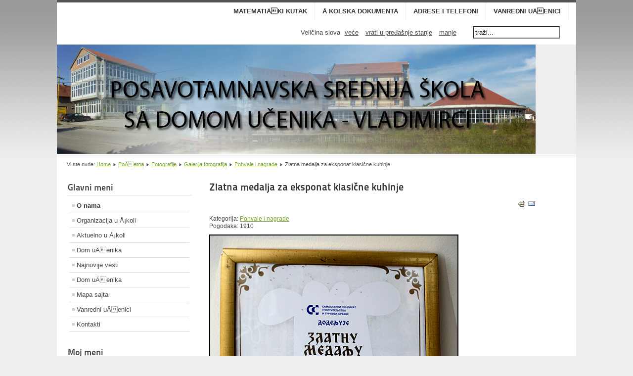

--- FILE ---
content_type: text/html; charset=utf-8
request_url: https://www.scvladimirci.org/index.php/pohvale/247-pobednicki-pehar-10
body_size: 4694
content:
<!DOCTYPE html PUBLIC "-//W3C//DTD XHTML 1.0 Transitional//EN" "http://www.w3.org/TR/xhtml1/DTD/xhtml1-transitional.dtd">
<html xmlns="http://www.w3.org/1999/xhtml" xml:lang="sr-yu" lang="sr-yu" dir="ltr" >
  <head>
      <base href="https://www.scvladimirci.org/index.php/pohvale/247-pobednicki-pehar-10" />
  <meta http-equiv="content-type" content="text/html; charset=utf-8" />
  <meta name="robots" content="index, follow" />
  <meta name="keywords" content="srednja škola, srednje skole, Vladimirci, vladimirci, informatika, geometri, geodezija, kuvari, ekonomski tehnicar, ekonomski tehničar, srednja škola vladimirci, ekonomska srednja škola" />
  <meta name="author" content="Vladimir Glišić" />
  <meta name="description" content="Oficijalni sajt Posavotamnavske srednje škole Vladimirci" />
  <meta name="generator" content="Joomla! 1.7 - Open Source Content Management" />
  <title>Zlatna medalja za eksponat klasične kuhinje</title>
  <link href="/templates/beez5/favicon.ico" rel="shortcut icon" type="image/vnd.microsoft.icon" />
  <link href="https://www.scvladimirci.org/index.php/component/search/?Itemid=500&amp;id=247&amp;format=opensearch" rel="search" title="Pretraga scvladimirci.org" type="application/opensearchdescription+xml" />
  <link rel="stylesheet" href="/plugins/system/jcemediabox/css/jcemediabox.css?v=1017" type="text/css" />
  <link rel="stylesheet" href="/plugins/system/jcemediabox/themes/standard/css/style.css?version=1017" type="text/css" />
  <script src="/plugins/system/jcemediabox/js/jcemediabox.js?v=1017" type="text/javascript"></script>
  <script src="/plugins/system/jcemediabox/js/mediaobject.js?v=1017" type="text/javascript"></script>
  <script src="/plugins/system/jcemediabox/addons/default.js?v=1017" type="text/javascript"></script>
  <script src="/media/system/js/core.js" type="text/javascript"></script>
  <script src="/media/system/js/mootools-core.js" type="text/javascript"></script>
  <script src="/media/system/js/caption.js" type="text/javascript"></script>
  <script src="/media/system/js/mootools-more.js" type="text/javascript"></script>
  <script src="/templates/beez5/javascript/md_stylechanger.js" type="text/javascript" defer="defer"></script>
  <script type="text/javascript">
	JCEMediaObject.init('/', {flash:"10,0,22,87",windowmedia:"5,1,52,701",quicktime:"6,0,2,0",realmedia:"7,0,0,0",shockwave:"8,5,1,0"});JCEMediaBox.init({popup:{width:"",height:"",legacy:0,lightbox:0,shadowbox:0,resize:1,icons:1,overlay:1,overlayopacity:0.8,overlaycolor:"#000000",fadespeed:500,scalespeed:500,hideobjects:0,scrolling:"fixed",close:2,labels:{'close':'Close','next':'Next','previous':'Previous','cancel':'Cancel','numbers':'{$current} of {$total}'}},tooltip:{className:"tooltip",opacity:0.8,speed:150,position:"br",offsets:{x: 16, y: 16}},base:"/",imgpath:"plugins/system/jcemediabox/img",theme:"standard",themecustom:"",themepath:"plugins/system/jcemediabox/themes"}); /* <![CDATA[ */  
					function clickExplorer() {
						if( document.all ) {
							alert('All materials on this site are copyright protected.');
						}
						return false;
					}

					function clickOther(e) {
						if( document.layers || ( document.getElementById && !document.all ) ) {
							if ( e.which == 2 || e.which == 3 ) {
								alert('All materials on this site are copyright protected.');
								return false;
							}
						}
					}
					if( document.layers ) {
						document.captureEvents( Event.MOUSEDOWN );
						document.onmousedown=clickOther;
					}
					else {
						document.onmouseup = clickOther;
						document.oncontextmenu = clickExplorer;
					}   /* ]]> */  /* <![CDATA[ */  window.addEvent('domready', function() { 
				   
	
				    document.body.oncopy = function() { 
							alert('All materials on this site are copyright protected.'); 
					 return false; } });  
						 if( typeof( document.onselectstart ) != 'undefined' )
							document.onselectstart = function(){ return false };
						 document.ondragstart = function(){ return false }   /* ]]> */ 
  </script>

    <link rel="stylesheet" href="/templates/system/css/system.css" type="text/css" />
    <link rel="stylesheet" href="/templates/beez5/css/position.css" type="text/css" media="screen,projection" />
    <link rel="stylesheet" href="/templates/beez5/css/layout.css" type="text/css" media="screen,projection" />
    <link rel="stylesheet" href="/templates/beez5/css/print.css" type="text/css" media="Print" />
    <link rel="stylesheet" href="/templates/beez5/css/beez5.css" type="text/css" />
    <link rel="stylesheet" href="/templates/beez5/css/general.css" type="text/css" />
        <!--[if lte IE 6]>
      <link href="/templates/beez5/css/ieonly.css" rel="stylesheet" type="text/css" />
    <![endif]-->
    <!--[if IE 7]>
      <link href="/templates/beez5/css/ie7only.css" rel="stylesheet" type="text/css" />
    <![endif]-->
    <script type="text/javascript" src="/templates/beez5/javascript/hide.js"></script>

    <script type="text/javascript">
      var big ='72%';
      var small='53%';
      var altopen='je otvoren';
      var altclose='je zatvoren';
      var bildauf='/templates/beez5/images/plus.png';
      var bildzu='/templates/beez5/images/minus.png';
      var rightopen='Otvori info';
      var rightclose='Zatvori info';
      var fontSizeTitle='Veličina slova';
            var bigger='veće';
            var reset='vrati u pređašnje stanje';
            var smaller='manje';
            var biggerTitle='Povećaj veličinu';
            var resetTitle='Vrati stilove na standardno';
            var smallerTitle='Smanji veličinu';
    </script>

  
<script type="text/javascript">
	function disableSelection(target){
	if (typeof target.onselectstart!="undefined") // IE
		target.onselectstart=function(){return false}
	else if (typeof target.style.MozUserSelect!="undefined") // Firefox
		target.style.MozUserSelect="none"
	else // Opera etc
		target.onmousedown=function(){return false}
	target.style.cursor = "default"
	}
</script>

<script type="text/javascript">
	/* <![CDATA[ */
		window.addEvent('domready', function() {
			document.body.oncopy = function() {
				//alert('');
				return false;
			}
		});
	/* ]]> */
</script>
<meta http-equiv="imagetoolbar" content="no">
</head>

  <body>

<div id="all">
  <div id="back">
      <div id="header">
              <div class="logoheader">
          <h1 id="logo">

                                        <span class="header1">
                    </span></h1>
        </div><!-- end logoheader -->

          <ul class="skiplinks">
            <li><a ondragstart="return false;" href="#main" class="u2">Idi na sadržaj</a></li>
            <li><a ondragstart="return false;" href="#nav" class="u2">Idi na glavnu navigaciju i prijavu</a></li>
                      </ul>
          <h2 class="unseen">Nav view search</h2>
          <h3 class="unseen">Navigacija</h3>
          
<ul class="menu">
<li class="item-444 parent"><a ondragstart="return false;" href="/index.php/galerija-slika1" >MatematiÄki kutak</a></li><li class="item-207"><a ondragstart="return false;" href="/index.php/skolskadokumenta" >Å kolska dokumenta</a></li><li class="item-470"><a ondragstart="return false;" href="/index.php/kontakt" >Adrese i telefoni</a></li><li class="item-573"><a ondragstart="return false;" href="/index.php/vanredni" >Vanredni uÄenici</a></li></ul>

          <div id="line">
          <div id="fontsize"></div>
          <h3 class="unseen">Pretraga</h3>
          <form action="/" method="post">
	<div class="search">
		<label for="mod-search-searchword">traži...</label><input name="searchword" id="mod-search-searchword" maxlength="20"  class="inputbox" type="text" size="20" value="traži..."  onblur="if (this.value=='') this.value='traži...';" onfocus="if (this.value=='traži...') this.value='';" />	<input type="hidden" name="task" value="search" />
	<input type="hidden" name="option" value="com_search" />
	<input type="hidden" name="Itemid" value="500" />
	</div>
</form>

          </div> <!-- end line -->
    <div id="header-image">
      
              <img ondragstart="return false;" src="/templates/beez5/images/fruits.jpg"  alt="Logo" />
          </div>
          </div><!-- end header -->
        <div id="contentarea">
          <div id="breadcrumbs">

              
<div class="breadcrumbs">
<span class="showHere">Vi ste ovde: </span><a ondragstart="return false;" href="/" class="pathway">Home</a> <img ondragstart="return false;" src="/templates/beez5/images/system/arrow.png" alt=""  /> <a ondragstart="return false;" href="/index.php/14-sample-data-articles" class="pathway">PoÄetna</a> <img ondragstart="return false;" src="/templates/beez5/images/system/arrow.png" alt=""  /> <a ondragstart="return false;" href="/index.php/26-sample-data-articles/park-site" class="pathway">Fotografije</a> <img ondragstart="return false;" src="/templates/beez5/images/system/arrow.png" alt=""  /> <a ondragstart="return false;" href="/index.php/28-sample-data-articles/park-site/galerija-fotografija" class="pathway">Galerija fotografija</a> <img ondragstart="return false;" src="/templates/beez5/images/system/arrow.png" alt=""  /> <a ondragstart="return false;" href="/index.php/nagrade" class="pathway">Pohvale i nagrade</a> <img ondragstart="return false;" src="/templates/beez5/images/system/arrow.png" alt=""  /> <span>Zlatna medalja za eksponat klasične kuhinje</span></div>


          </div>

          
                          <div class="left1 leftbigger" id="nav">
            
                <div class="moduletable_menu">
 <h3><span
	class="backh"><span class="backh2"><span class="backh3">Glavni meni</span></span></span></h3>
 
<ul class="menu">
<li class="item-500 current active"><a ondragstart="return false;" href="/" >O nama</a></li><li class="item-277 parent"><a ondragstart="return false;" href="/index.php/organizacija" >Organizacija u Å¡koli</a></li><li class="item-569 parent"><a ondragstart="return false;" href="/index.php/ispiti-za-vanredne-ucenike" >Aktuelno u Å¡koli</a></li><li class="item-280 parent"><a ondragstart="return false;" href="/index.php/using-joomla" >Dom uÄenika</a></li><li class="item-260"><a ondragstart="return false;" href="/index.php/article-category-list" >Najnovije vesti</a></li><li class="item-563"><a ondragstart="return false;" href="http://www.scvladimirci.org/index.php/dom-ucenika" >Dom uÄenika</a></li><li class="item-505"><a ondragstart="return false;" href="/index.php/mapa-sajta" >Mapa sajta</a></li><li class="item-549"><a ondragstart="return false;" href="/index.php/vanredni-ucenici" >Vanredni uÄenici</a></li><li class="item-564"><a ondragstart="return false;" href="/index.php/kontakti" >Kontakti</a></li></ul>
</div>
<div class="moduletable_menu">
 <h3><span
	class="backh"><span class="backh2"><span class="backh3">Moj meni</span></span></span></h3>
 
<ul class="menu">
<li class="item-435"><a ondragstart="return false;" href="/index.php/homepage" >PoÄetna</a></li><li class="item-238"><a ondragstart="return false;" href="/index.php/galerija-slika1" >Galerija slika</a></li><li class="item-473"><a ondragstart="return false;" href="/index.php/linkovi" >Korisni linkovi</a></li><li class="item-492"><a ondragstart="return false;" href="/index.php/pretraga" >Pretraga</a></li></ul>
</div>
<div class="moduletable">
 <h3><span
	class="backh"><span class="backh2"><span class="backh3">Statistika</span></span></span></h3>
 <dl class="stats-module">
	<dt>Posetioci</dt>
	<dd>1</dd>
	<dt>Članci</dt>
	<dd>306</dd>
	<dt>Linkovi</dt>
	<dd>16</dd>
	<dt>Broj pregleda članaka</dt>
	<dd>2884500</dd>
</dl>

</div>

                
                

                          </div><!-- end navi -->
            
          
          <div id="wrapper2" >

            <div id="main">

            
              
<div id="system-message-container">
</div>
              <div class="item-page">
	<h2>
			<a ondragstart="return false;" href="/index.php/nagrade/247-pobednicki-pehar-10">
		Zlatna medalja za eksponat klasične kuhinje</a>
		</h2>

	<ul class="actions">
						<li class="print-icon">
			<a ondragstart="return false;" href="/index.php/nagrade/247-pobednicki-pehar-10?tmpl=component&amp;print=1&amp;layout=default&amp;page=" title="Štampa" onclick="window.open(this.href,'win2','status=no,toolbar=no,scrollbars=yes,titlebar=no,menubar=no,resizable=yes,width=640,height=480,directories=no,location=no'); return false;" rel="nofollow"><img ondragstart="return false;" src="/media/system/images/printButton.png" alt="Štampa"  /></a>			</li>
		
					<li class="email-icon">
			<a ondragstart="return false;" href="/index.php/component/mailto/?tmpl=component&amp;template=beez5&amp;link=b84f0a9da52f265463c878ebeaa56ef65812bf7b" title="El. pošta" onclick="window.open(this.href,'win2','width=400,height=350,menubar=yes,resizable=yes'); return false;"><img ondragstart="return false;" src="/media/system/images/emailButton.png" alt="El. pošta"  /></a>			</li>
		
		
	
	</ul>




	<dl class="article-info">
	<dt class="article-info-term">Detalji</dt>
	<dd class="category-name">
				Kategorija: <a ondragstart="return false;" href="/index.php/nagrade">Pohvale i nagrade</a>		</dd>
	<dd class="hits">
	Pogodaka: 1910	</dd>
	</dl>

	
<p><img ondragstart="return false;" src="/images/Pohvale/zlatna%20medalja5.jpg" alt="zlatna medalja5" style="border: 2px solid #000000;" height="650" width="500" /></p>
<p>Zlatna medalja na 26 saboru ugostiteljskih i turističkih radnika Srbije u Vrnjačkoj Banji 2007. godine</p>
				<ul class="pagenav">
					<li class="pagenav-prev">
						<a ondragstart="return false;" href="/index.php/nagrade/238-pobednicki-pehar" rel="next">&lt; Prethodna</a>
					</li>
					<li class="pagenav-next">
						<a ondragstart="return false;" href="/index.php/nagrade/246-pobednicki-pehar-9" rel="prev">Sledeća &gt;</a>
					</li>
				</ul>
	</div>

            </div><!-- end main -->

          </div><!-- end wrapper -->

        
      
          <div class="wrap"></div>

        </div> <!-- end contentarea -->

      </div><!-- back -->

    </div><!-- all -->

    <div id="footer-outer">

    
      <div id="footer-sub">

              <div id="footer">
      
          
          <p>
            Pokreće <a ondragstart="return false;" href="http://www.joomla.org/">ArsMoca-Admin by Joomla!&#174;</a>
          </p>

              </div><!-- end footer -->
      
      </div>

    </div>
    
  
<script type="text/javascript">
	disableSelection(document.body)
</script>
</body>
</html>


--- FILE ---
content_type: text/javascript
request_url: https://www.scvladimirci.org/plugins/system/jcemediabox/js/jcemediabox.js?v=1017
body_size: 15482
content:
(function(){window.JCEMediaBox={options:{popup:{width:'',height:'',legacy:0,lightbox:0,shadowbox:0,overlay:1,overlayopacity:0.8,overlaycolor:'#000000',resize:0,icons:1,fadespeed:500,scalespeed:500,hideobjects:1,scrolling:'fixed',close:2,labels:{'close':'Close','next':'Next','previous':'Previous','numbers':'{$current} of {$total}','cancel':'Cancel'}},tooltip:{speed:150,offsets:{x:16,y:16},position:'br',opacity:0.8,background:'#000000',color:'#ffffff'},base:'/',pngfix:false,pngfixclass:'',theme:'standard',imgpath:'plugins/system/jcemediabox/img'},init:function(options){this.extend(this.options,options);if(this.isIE6)try{document.execCommand("BackgroundImageCache",false,true)}catch(e){};this.ready()},ready:function(){if(document.addEventListener){document.addEventListener("DOMContentLoaded",function(){document.removeEventListener("DOMContentLoaded",arguments.callee,false);return JCEMediaBox._init()},false)}else if(document.attachEvent){document.attachEvent("onreadystatechange",function(){if(document.readyState==="complete"){document.detachEvent("onreadystatechange",arguments.callee);return JCEMediaBox._init()}});if(document.documentElement.doScroll&&window==window.top){(function(){if(JCEMediaBox.domLoaded)return;try{document.documentElement.doScroll("left")}catch(error){setTimeout(arguments.callee,0);return}return JCEMediaBox._init()})()}}JCEMediaBox.Event.add(window,"load",function(){return JCEMediaBox._init()})},getSite:function(){var base=this.options.base;if(base){var site=document.location.href;var parts=site.split(':\/\/');var port=parts[0];var url=parts[1];if(url.indexOf(base)!=-1){url=url.substr(0,url.indexOf(base))}else{url=url.substr(0,url.indexOf('/'))||url}return port+'://'+url+base}return null},_init:function(){if(this.domLoaded)return;this.domLoaded=true;var t=this,d=document,na=navigator,ua=na.userAgent;t.isOpera=window.opera&&opera.buildNumber;t.isWebKit=/WebKit/.test(ua);t.isIE=!t.isWebKit&&!t.isOpera&&(/MSIE/gi).test(ua)&&(/Explorer/gi).test(na.appName)&&!!window.ActiveXObject;t.isIE6=t.isIE&&/MSIE [56]/.test(ua)&&!window.XMLHttpRequest;t.isIE7=t.isIE&&/MSIE [7]/.test(ua)&&!!window.XMLHttpRequest&&!document.querySelector;t.isIDevice=/(iPad|iPhone)/.test(ua);this.site=this.getSite();if(!this.site)return false;this.Popup.init();this.ToolTip.init()},each:function(o,cb,s){var n,l;if(!o)return 0;s=s||o;if(o.length!==undefined){for(n=0,l=o.length;n<l;n++){if(cb.call(s,o[n],n,o)===false)return 0}}else{for(n in o){if(o.hasOwnProperty(n)){if(cb.call(s,o[n],n,o)===false)return 0}}}return 1},extend:function(o,e){var t=JCEMediaBox,i,l,a=arguments;for(i=1,l=a.length;i<l;i++){e=a[i];t.each(e,function(v,n){if(v!==undefined)o[n]=v})}return o},trim:function(s){return(s?''+s:'').replace(/^\s*|\s*$/g,'')},DOM:{get:function(s){if(typeof(s)=='string')return document.getElementById(s);return s},select:function(o,p){var t=this,r=[],s,parts,at,tag,cl,each=JCEMediaBox.each;p=p||document;if(o=='*'){return p.getElementsByTagName(o)}if(p.querySelectorAll){return p.querySelectorAll(o)}function inArray(a,v){var i,l;if(a){for(i=0,l=a.length;i<l;i++){if(a[i]===v)return true}}return false}s=o.split(',');each(s,function(selectors){parts=JCEMediaBox.trim(selectors).split('.');tag=parts[0]||'*';cl=parts[1]||'';if(/\[(.*?)\]/.test(tag)){tag=tag.replace(/(.*?)\[(.*?)\]/,function(a,b,c){at=c;return b})}var elements=p.getElementsByTagName(tag);if(cl||at){each(elements,function(el){if(cl){if(t.hasClass(el,cl)){if(!inArray(r,el)){r.push(el)}}}if(at){if(el.getAttribute(at)){if(!inArray(r,el)){r.push(el)}}}})}else{r=elements}});return r},hasClass:function(el,c){return new RegExp(c).test(el.className)},addClass:function(el,c){if(!this.hasClass(el,c)){el.className=JCEMediaBox.trim(el.className+' '+c)}},removeClass:function(el,c){if(this.hasClass(el,c)){var s=el.className;var re=new RegExp("(^|\\s+)"+c+"(\\s+|$)","g");var v=s.replace(re,' ');v=v.replace(/^\s|\s$/g,'');el.className=v}},show:function(el){el.style.display='block'},hide:function(el){el.style.display='none'},remove:function(el,attrib){if(attrib){el.removeAttribute(attrib)}else{var p=el.parentNode||document.body;p.removeChild(el)}},style:function(n,na,v){var isIE=JCEMediaBox.isIE,r,s;na=na.replace(/-(\D)/g,function(a,b){return b.toUpperCase()});s=n.style;if(typeof v=='undefined'){if(na=='float')na=isIE?'styleFloat':'cssFloat';r=s[na];if(document.defaultView&&!r){if(/float/i.test(na))na='float';na=na.replace(/[A-Z]/g,function(a){return'-'+a}).toLowerCase();try{r=document.defaultView.getComputedStyle(n,null).getPropertyValue(na)}catch(e){}}if(n.currentStyle&&!r)r=n.currentStyle[na];return r}else{switch(na){case'opacity':v=parseFloat(v);if(isIE){s.filter=v===''?'':"alpha(opacity="+(v*100)+")";if(!n.currentStyle||!n.currentStyle.hasLayout)s.display='inline-block'}s[na]=v;break;case'float':na=isIE?'styleFloat':'cssFloat';break;default:if(v&&/(margin|padding|width|height|top|bottom|left|right)/.test(na)){v=/^[\-0-9\.]+$/.test(v)?v+'px':v}break}s[na]=v}},styles:function(el,props){var t=this;JCEMediaBox.each(props,function(v,s){return t.style(el,s,v)})},attribute:function(el,s,v){if(typeof v=='undefined'){if(s=='class'){return el.className}v=el.getAttribute(s);if(/^on/.test(s)){v=v.replace(/^function\s+anonymous\(\)\s+\{\s+(.*)\s+\}$/,'$1')}if(s=='hspace'&&v==-1){v=''}return v}if(v===''){el.removeAttribute(s)}switch(s){case'style':if(typeof v=='object'){this.styles(el,v)}else{el.style.cssText=v}break;case'class':el.className=v||'';break;default:el.setAttribute(s,v);break}},attributes:function(el,attribs){var t=this;JCEMediaBox.each(attribs,function(v,s){t.attribute(el,s,v)})},create:function(el,attribs,html){var o=document.createElement(el);this.attributes(o,attribs);if(typeof html!='undefined'){o.innerHTML=html}return o},add:function(n,o,a,h){if(typeof o=='string'){a=a||{};o=this.create(o,a,h)}n.appendChild(o);return o},addBefore:function(n,o,c){if(typeof c=='undefined'){c=n.firstChild}n.insertBefore(o,c)},png:function(el){var s;if(el.nodeName=='IMG'){s=el.src;if(/\.png$/i.test(s)){this.attribute(el,'src',JCEMediaBox.site+'plugins/system/jcemediabox/img/blank.gif');this.style(el,'filter',"progid:DXImageTransform.Microsoft.AlphaImageLoader(src='"+s+"')")}}else{s=this.style(el,'background-image');if(/\.png/i.test(s)){var bg=/url\("(.*)"\)/.exec(s)[1];this.styles(el,{'background-image':'none','filter':"progid:DXImageTransform.Microsoft.AlphaImageLoader(src='"+bg+"', sizingMethod='image')"})}}}},Event:{events:[],add:function(o,n,f,s){var t=this;cb=function(e){if(t.disabled)return;e=e||window.event;if(e&&JCEMediaBox.isIE){if(!e.target){e.target=e.srcElement||document}if(!e.relatedTarget&&e.fromElement){e.relatedTarget=e.fromElement==e.target?e.toElement:e.fromElement}JCEMediaBox.extend(e,{preventDefault:function(){this.returnValue=false},stopPropagation:function(){this.cancelBubble=true}})}if(e&&JCEMediaBox.isWebKit){if(e.target.nodeType==3){e.target=e.target.parentNode}}if(!s)return f(e);return f.call(s,e)};function _add(o,n,f){if(o.attachEvent){o.attachEvent('on'+n,f)}else if(o.addEventListener){o.addEventListener(n,f,false)}else{o['on'+n]=f}}t.events.push({obj:o,name:n,func:f,cfunc:cb,scope:s});_add(o,n,cb)},remove:function(o,n,f){var t=this,a=t.events,s=false,r;JCEMediaBox.each(a,function(e,i){if(e.obj==o&&e.name==n&&(!f||(e.func==f||e.cfunc==f))){a.splice(i,1);t._remove(o,n,e.cfunc);s=true;return false}});return s},_remove:function(o,n,f){if(o){try{if(o.detachEvent)o.detachEvent('on'+n,f);else if(o.removeEventListener)o.removeEventListener(n,f,false);else o['on'+n]=null}catch(ex){}}},cancel:function(e){if(!e)return false;this.stop(e);return this.prevent(e)},stop:function(e){if(e.stopPropagation)e.stopPropagation();else e.cancelBubble=true;return false},prevent:function(e){if(e.preventDefault)e.preventDefault();else e.returnValue=false;return false},destroy:function(){var t=this;JCEMediaBox.each(t.events,function(e,i){t._remove(e.obj,e.name,e.cfunc);e.obj=e.cfunc=null});t.events=[];t=null},addUnload:function(f,s){var t=this;f={func:f,scope:s||this};if(!t.unloads){function unload(){var li=t.unloads,o,n;if(li){for(n in li){o=li[n];if(o&&o.func)o.func.call(o.scope,1)}if(window.detachEvent){window.detachEvent('onbeforeunload',fakeUnload);window.detachEvent('onunload',unload)}else if(window.removeEventListener)window.removeEventListener('unload',unload,false);t.unloads=o=li=w=unload=0;if(window.CollectGarbage)CollectGarbage()}};function fakeUnload(){var d=document;if(d.readyState=='interactive'){function stop(){d.detachEvent('onstop',stop);if(unload)unload();d=0};if(d)d.attachEvent('onstop',stop);window.setTimeout(function(){if(d)d.detachEvent('onstop',stop)},0)}};if(window.attachEvent){window.attachEvent('onunload',unload);window.attachEvent('onbeforeunload',fakeUnload)}else if(window.addEventListener)window.addEventListener('unload',unload,false);t.unloads=[f]}else t.unloads.push(f);return f},removeUnload:function(f){var u=this.unloads,r=null;JCEMediaBox.each(u,function(o,i){if(o&&o.func==f){u.splice(i,1);r=f;return false}});return r}},Dimensions:{getWidth:function(){return document.documentElement.clientWidth||document.body.clientWidth||window.innerWidth||0},getHeight:function(){return document.documentElement.clientHeight||document.body.clientHeight||window.innerHeight||0},getScrollHeight:function(){return document.documentElement.scrollHeight||document.body.scrollHeight||0},getScrollWidth:function(){return document.documentElement.scrollWidth||document.body.scrollWidth||0},getScrollTop:function(){return document.documentElement.scrollTop||window.pageYOffset||document.body.scrollTop||0},getScrollbarWidth:function(){var each=JCEMediaBox.each,DOM=JCEMediaBox.DOM;if(this.scrollbarWidth){return this.scrollbarWidth}var outer=DOM.add(document.body,'div',{'style':{position:'absolute',visibility:'hidden',width:200,height:200,border:0,margin:0,padding:0,overflow:'hidden'}});var inner=DOM.add(outer,'div',{'style':{width:'100%',height:200,border:0,margin:0,padding:0}});var w1=parseInt(inner.offsetWidth);outer.style.overflow='scroll';var w2=parseInt(inner.offsetWidth);if(w1==w2){w2=parseInt(outer.clientWidth)}document.body.removeChild(outer);this.scrollbarWidth=(w1-w2);return this.scrollbarWidth},outerWidth:function(n){var v=0,x=0;x=n.offsetWidth;if(!x){JCEMediaBox.each(['padding-left','padding-right','border-left','border-right','width'],function(s){v=parseFloat(JCEMediaBox.DOM.style(n,s));v=/[0-9]/.test(v)?v:0;x=x+v})}return x},outerHeight:function(n){var v=0,x=0;x=n.offsetHeight;if(!x){JCEMediaBox.each(['padding-top','padding-bottom','border-top','border-bottom','height'],function(s){v=parseFloat(JCEMediaBox.DOM.style(n,s));v=/[0-9]/.test(v)?v:0;x=x+v})}return x}},FX:{animate:function(el,props,speed,cb){var DOM=JCEMediaBox.DOM;var options={speed:speed||100,callback:cb||function(){}};var styles={};JCEMediaBox.each(props,function(v,s){sv=parseFloat(DOM.style(el,s));styles[s]=[sv,v]});new JCEMediaBox.fx(el,options).custom(styles);return true}}};JCEMediaBox.XHR=function(options,scope){this.options={async:true,headers:{'X-Requested-With':'XMLHttpRequest','Accept':'text/javascript, text/html, application/xml, text/xml, */*'},data:null,encoding:'UTF-8',success:function(){},error:function(){}};JCEMediaBox.extend(this.options,options);this.scope=scope||this};JCEMediaBox.XHR.prototype={setTransport:function(){function get(s){x=0;try{x=new ActiveXObject(s)}catch(ex){}return x};this.transport=window.XMLHttpRequest?new XMLHttpRequest():get('Microsoft.XMLHTTP')||get('Msxml2.XMLHTTP')},onStateChange:function(){if(this.transport.readyState!=4||!this.running){return}this.running=false;var status=0;if((this.transport.status>=200)&&(this.transport.status<300)){var s=this.transport.responseText;var x=this.transport.responseXML;this.options.success.call(this.scope,s,x)}else{this.options.error.call(this.scope,this.transport,this.options)}this.transport.onreadystatechange=function(){};this.transport=null},send:function(url){var t=this,extend=JCEMediaBox.extend;if(this.running){return this}this.running=true;this.setTransport();var method=this.options.data?'POST':'GET';if(this.options.data){var encoding=(this.options.encoding)?'; charset='+this.options.encoding:'';extend(this.options.headers,{'Content-type':'application/x-www-form-urlencoded'+encoding.toUpperCase()})}this.transport.open(method,url,this.options.async);this.transport.onreadystatechange=function(){return t.onStateChange()};for(var type in this.options.headers){try{this.transport.setRequestHeader(type,this.options.headers[type])}catch(e){}}this.transport.send(this.options.data)}},JCEMediaBox.fx=function(el,options){this.element=el;this.callback=options.callback;this.speed=options.speed;this.wait=true;this.fps=50;this.now={}};JCEMediaBox.fx.prototype={step:function(){var time=new Date().getTime();if(time<this.time+this.speed){this.cTime=time-this.time;this.setNow()}else{var t=this;this.clearTimer();this.now=this.to;setTimeout(function(){t.callback.call(t.element,t)},10)}this.increase()},setNow:function(){for(p in this.from){this.now[p]=this.compute(this.from[p],this.to[p])}},compute:function(from,to){var change=to-from;return this.transition(this.cTime,from,change,this.speed)},clearTimer:function(){clearInterval(this.timer);this.timer=null;return this},start:function(from,to){var t=this;if(!this.wait)this.clearTimer();if(this.timer)return;this.from=from;this.to=to;this.time=new Date().getTime();this.timer=setInterval(function(){return t.step()},Math.round(1000/this.fps));return this},custom:function(o){if(this.timer&&this.wait)return;var from={};var to={};for(property in o){from[property]=o[property][0];to[property]=o[property][1]}return this.start(from,to)},increase:function(){for(var p in this.now){this.setStyle(this.element,p,this.now[p])}},transition:function(t,b,c,d){return-c*Math.cos(t/d*(Math.PI/2))+c+b},setStyle:function(e,p,v){JCEMediaBox.DOM.style(e,p,v)}},JCEMediaBox.ToolTip={init:function(){var t=this;var theme=JCEMediaBox.options.theme=='custom'?JCEMediaBox.options.themecustom:JCEMediaBox.options.theme;this.tooltiptheme='';new JCEMediaBox.XHR({success:function(text,xml){var re=/<!-- THEME START -->([\s\S]*?)<!-- THEME END -->/;if(re.test(text)){text=re.exec(text)[1]}t.tooltiptheme=text;t.create()}}).send(JCEMediaBox.site+JCEMediaBox.options.themepath+'/'+theme+'/tooltip.html')},create:function(o){var t=this,each=JCEMediaBox.each,DOM=JCEMediaBox.DOM,Event=JCEMediaBox.Event;function _withinElement(el,e,fn){var p=e.relatedTarget;while(p&&p!=el){try{p=p.parentNode}catch(e){p=el}}if(p!=el){return fn.call(this)}return false}each(DOM.select('.jcetooltip, .jce_tooltip',o),function(el){el.tmpTitle=el.title;DOM.remove(el,'title');var n=el;if(el.nodeName=='IMG'&&el.parentNode.className=='jcemediabox-zoom-span'){n=el.parentNode}Event.add(n,'mouseover',function(e){_withinElement(el,e,function(){return t.start(el)})});Event.add(n,'mouseout',function(e){_withinElement(el,e,function(){return t.end(el)})});Event.add(n,'mousemove',function(e){return t.locate(e)})})},build:function(){if(!this.toolTip){var DOM=JCEMediaBox.DOM;this.toolTip=DOM.add(document.body,'div',{'style':{'opacity':0},'class':'jcemediabox-tooltip'},this.tooltiptheme);if(JCEMediaBox.isIE6){DOM.addClass(this.toolTip,'ie6')}}},start:function(el){var t=this,DOM=JCEMediaBox.DOM;if(!this.tooltiptheme)return false;this.build();var text=el.tmpTitle||'',title='';if(/::/.test(text)){var parts=text.split('::');title=JCEMediaBox.trim(parts[0]);text=JCEMediaBox.trim(parts[1])}var cls=el.className.replace(/(jce_?)tooltip/gi,'');var h='';if(title){h+='<h4>'+title+'</h4>'}if(text){h+='<p>'+text+'</p>'}var tn=DOM.get('jcemediabox-tooltip-text');if(typeof tn=='undefined'){this.toolTip.className='jcemediabox-tooltip-simple';this.toolTip.innerHTML=h}else{tn.innerHTML=h}DOM.style(t.toolTip,'visibility','visible');JCEMediaBox.FX.animate(t.toolTip,{'opacity':JCEMediaBox.options.tooltip.opacity},JCEMediaBox.options.tooltip.speed)},end:function(el){var t=this,DOM=JCEMediaBox.DOM;if(!this.tooltiptheme)return false;DOM.styles(this.toolTip,{'visibility':'hidden','opacity':0})},locate:function(e){if(!this.tooltiptheme)return false;this.build();var o=JCEMediaBox.options.tooltip.offsets;var page={'x':e.pageX||e.clientX+document.documentElement.scrollLeft,'y':e.pageY||e.clientY+document.documentElement.scrollTop};var tip={'x':this.toolTip.offsetWidth,'y':this.toolTip.offsetHeight};var pos={'x':page.x+o.x,'y':page.y+o.y};var ah=0;switch(JCEMediaBox.options.tooltip.position){case'tl':pos.x=(page.x-tip.x)-o.x;pos.y=(page.y-tip.y)-(ah+o.y);break;case'tr':pos.x=page.x+o.x;pos.y=(page.y-tip.y)-(ah+o.y);break;case'tc':pos.x=(page.x-Math.round((tip.x/2)))+o.x;pos.y=(page.y-tip.y)-(ah+o.y);break;case'bl':pos.x=(page.x-tip.x)-o.x;pos.y=(page.y+Math.round((tip.y/2)))-(ah+o.y);break;case'br':pos.x=page.x+o.x;pos.y=page.y+o.y;break;case'bc':pos.x=(page.x-(tip.x/2))+o.x;pos.y=page.y+ah+o.y;break}JCEMediaBox.DOM.styles(this.toolTip,{top:pos.y,left:pos.x})},position:function(element){}},JCEMediaBox.Popup={addons:{'flash':{},'image':{},'html':{}},setAddons:function(n,o){JCEMediaBox.extend(this.addons[n],o)},getAddons:function(n){if(n){return this.addons[n]}return this.addons},getAddon:function(v,n){var t=this,cp=false,r,each=JCEMediaBox.each;addons=this.getAddons(n);each(this.addons,function(o,s){each(o,function(fn){r=fn.call(this,v);if(typeof r!='undefined'){cp=r}})});return cp},cleanEvent:function(s){return s.replace(/^function\s+anonymous\(\)\s+\{\s+(.*)\s+\}$/,'$1')},parseJSON:function(data){if(typeof data!=="string"||!data){return null}if(/^[\],:{}\s]*$/.test(data.replace(/\\(?:["\\\/bfnrt]|u[0-9a-fA-F]{4})/g,'@').replace(/"[^"\\\n\r]*"|true|false|null|-?\d+(?:\.\d*)?(?:[eE][+\-]?\d+)?/g,']').replace(/(?:^|:|,)(?:\s*\[)+/g,''))){return window.JSON&&window.JSON.parse?window.JSON.parse(data):(new Function("return "+data))()}},params:function(s){var a=[],x=[];if(typeof s=='string'){if(new RegExp('^{[\w\W]+}$').test(s)){return this.parseJSON(s)}if(new RegExp('([\\w]+\[[^\]]+\])*?').test(s)){s=s.replace(/([\w]+)\[([^\]]+)\](;)?/g,function(a,b,c,d){return'"'+b+'":"'+c+'"'+(d?',':'')});return this.parseJSON('{'+s+'}')}if(s.indexOf('&')!=-1){x=s.split(/&(amp;)?/g)}}if(typeof s=='object'&&s instanceof Array){x=s}JCEMediaBox.each(x,function(n,i){if(n){n=n.replace(/^([^\[]+)(\[|=|:)([^\]]*)(\]?)$/,function(a,b,c,d){if(d){if(!/[^0-9]/.test(d)){return'"'+b+'":'+parseInt(d)}return'"'+b+'":"'+d+'"'}return''});if(n){a.push(n)}}});return this.parseJSON('{'+a.join(',')+'}')},getCookie:function(n){var c=document.cookie,e,p=n+"=",b;if(!c)return;b=c.indexOf("; "+p);if(b==-1){b=c.indexOf(p);if(b!=0)return null}else{b+=2}e=c.indexOf(";",b);if(e==-1)e=c.length;return unescape(c.substring(b+p.length,e))},setCookie:function(n,v,e,p,d,s){document.cookie=n+"="+escape(v)+((e)?"; expires="+e.toGMTString():"")+((p)?"; path="+escape(p):"")+((d)?"; domain="+d:"")+((s)?"; secure":"")},convertLegacy:function(){var t=this,each=JCEMediaBox.each,DOM=JCEMediaBox.DOM;each(DOM.select('a[href]'),function(el){if(/com_jce/.test(el.href)){var p,s,r=[];var oc=DOM.attribute('onclick');s=oc.replace(/&amp;/g,'&').replace(/&#39;/g,"'").split("'");p=t.params(s[0]);img=p['img']||'';title=p['title']||'';if(img){if(!/http:\/\//.test(img)){if(img.charAt(0)=='/'){img=img.substr(1)}img=t.site.replace(/http:\/\/([^\/]+)/,'')+img}DOM.attributes(el,{'href':img,'title':title.replace(/_/,' '),'onclick':''});DOM.addClass(el,'jcepopup')}}})},convertLightbox:function(){var t=this,each=JCEMediaBox.each,DOM=JCEMediaBox.DOM;each(DOM.select('a[rel*=lightbox]'),function(el){DOM.addClass(el,'jcepopup');r=el.rel.replace(/lightbox\[?([^\]]*)\]?/,function(a,b){if(b){return'group['+b+']'}return''});DOM.attribute(el,'rel',r)})},convertShadowbox:function(){var t=this,each=JCEMediaBox.each,DOM=JCEMediaBox.DOM;each(DOM.select('a[rel*=shadowbox]'),function(el){DOM.addClass(el,'jcepopup');r=el.rel.replace(/shadowbox\[?([^\]]*)\]?/,function(a,b){var attribs='',group='';if(b){group='group['+b+']'}if(/;=/.test(a)){attribs=a.replace(/=([^;"]+)/g,function(x,z){return'['+z+']'})}if(group&&attribs){return group+';'+attribs}return group||attribs||''});DOM.attribute(el,'rel',r)})},translate:function(s){var t=this;if(!s){s=this.popup.theme}s=s.replace(/\{#(\w+?)\}/g,function(a,b){return JCEMediaBox.options.popup.labels[b]});return s},styles:function(o){var v,s,x=[];if(!o)return{};JCEMediaBox.each(o.split(';'),function(s,i){s=s.replace(/(.*):(.*)/,function(a,b,c){return'"'+b+'":"'+c+'"'});x.push(s)});return this.parseJSON('{'+x.join(',')+'}')},getType:function(el){var o={},type;if(/(director|windowsmedia|mplayer|quicktime|real|divx|flash|pdf)/.test(el.type)){type=/(director|windowsmedia|mplayer|quicktime|real|divx|flash|pdf)/.exec(el.type)[1]}o=this.getAddon(el.src);if(o&&o.type){type=o.type}return type||el.type||'iframe'},mediatype:function(c){var ci,cb,mt;c=/(director|windowsmedia|mplayer|quicktime|real|divx|flash|pdf)/.exec(c);switch(c[1]){case'director':case'application/x-director':ci='166b1bca-3f9c-11cf-8075-444553540000';cb='http://download.macromedia.com/pub/shockwave/cabs/director/sw.cab#version=8,5,1,0';mt='application/x-director';break;case'windowsmedia':case'mplayer':case'application/x-mplayer2':ci='6bf52a52-394a-11d3-b153-00c04f79faa6';cb='http://activex.microsoft.com/activex/controls/mplayer/en/nsmp2inf.cab#Version=5,1,52,701';mt='application/x-mplayer2';break;case'quicktime':case'video/quicktime':ci='02bf25d5-8c17-4b23-bc80-d3488abddc6b';cb='http://www.apple.com/qtactivex/qtplugin.cab#version=6,0,2,0';mt='video/quicktime';break;case'real':case'realaudio':case'audio/x-pn-realaudio-plugin':ci='cfcdaa03-8be4-11cf-b84b-0020afbbccfa';cb='';mt='audio/x-pn-realaudio-plugin';break;case'divx':case'video/divx':ci='67dabfbf-d0ab-41fa-9c46-cc0f21721616';cb='http://go.divx.com/plugin/DivXBrowserPlugin.cab';mt='video/divx';break;case'pdf':case'application/pdf':ci='ca8a9780-280d-11cf-a24d-444553540000';cb='';mt='application/pdf';break;default:case'flash':case'application/x-shockwave-flash':ci='d27cdb6e-ae6d-11cf-96b8-444553540000';cb='http://download.macromedia.com/pub/shockwave/cabs/flash/swflash.cab#version=9,0,124,0';mt='application/x-shockwave-flash';break}return{'classid':ci,'codebase':cb,'mediatype':mt}},islocal:function(s){if(/^(\w+):\/\//.test(s)){return new RegExp('^('+JCEMediaBox.site+')').test(s)}else{return true}},frameWidth:function(){var t=this,w=0,el=this.frame;JCEMediaBox.each(['left','right'],function(s){w=w+parseFloat(JCEMediaBox.DOM.style(el,'padding-'+s))});return parseFloat(this.frame.clientWidth-w)},frameHeight:function(){var t=this,h=0,el=this.frame,DIM=JCEMediaBox.Dimensions;JCEMediaBox.each(['top','bottom'],function(s){h=h+parseFloat(JCEMediaBox.DOM.style(el,'padding-'+s))});h=h+((JCEMediaBox.isIE6||JCEMediaBox.isIE7)?DIM.getScrollbarWidth():0);return parseInt(DIM.getHeight())-h},width:function(){return this.frameWidth()-JCEMediaBox.Dimensions.getScrollbarWidth()},height:function(){var h=0,t=this,each=JCEMediaBox.each,DOM=JCEMediaBox.DOM,DIM=JCEMediaBox.Dimensions;each(['top','bottom'],function(s){var el=t['info-'+s];if(el){h=h+parseInt(DIM.outerHeight(el))}});return this.frameHeight()-h},printPage:function(){return false},zoom:function(el){var t=this,DOM=JCEMediaBox.DOM,extend=JCEMediaBox.extend,each=JCEMediaBox.each,s,m,x,y;var child=el.firstChild;var zoom=DOM.create('span');if(JCEMediaBox.isIE6){DOM.addClass(el,'ie6')}if(child&&child.nodeName=='IMG'){var align=child.getAttribute('align');var vspace=child.getAttribute('vspace');var hspace=child.getAttribute('hspace');var styles={};each(['top','right','bottom','left'],function(pos){styles['margin-'+pos]=DOM.style(child,'margin-'+pos);styles['padding-'+pos]=DOM.style(child,'padding-'+pos);each(['width','style','color'],function(prop){styles['border-'+pos+'-'+prop]=DOM.style(child,'border-'+pos+'-'+prop)})});if(/\w+/.test(align)){extend(styles,{'float':/left|right/.test(align)?align:'','text-align':/top|middle|bottom/.test(align)?align:''})}if(vspace>0){extend(styles,{'margin-top':parseInt(vspace),'margin-bottom':parseInt(vspace)})}if(hspace>0){extend(styles,{'margin-left':parseInt(hspace),'margin-right':parseInt(hspace)})}var w=child.getAttribute('width');var h=child.getAttribute('height');var ws=DOM.style(child,'width');var rh=child.height,rw=child.width;if(!w&&h){w=h/rh*rw}if(!w&&ws){if(/([0-9]+)(px)?$/.test(ws)){w=parseFloat(ws)}else{w=child.width}child.setAttribute('width',w)}extend(styles,{'float':DOM.style(child,'float'),'text-align':child.style.textAlign,'width':w});function _buildIcon(el,zoom,child,styles){var span=DOM.add(el,'span',{'class':'jcemediabox-zoom-span','style':child.style.cssText});DOM.styles(span,styles);DOM.add(span,child);DOM.add(span,zoom);each(['style','align','border','hspace','vspace'],function(v,i){child.removeAttribute(v)});DOM.addClass(zoom,'jcemediabox-zoom-image');if(JCEMediaBox.isIE6&&/\.png/i.test(DOM.style(zoom,'background-image'))){DOM.png(zoom)}DOM.styles(child,{'margin':0,'padding':0,'float':'none','border':'none'})}_buildIcon(el,zoom,child,styles)}else{DOM.addClass(zoom,'jcemediabox-zoom-link');if(DOM.hasClass(el,'icon-left')){DOM.addBefore(el,zoom)}else{DOM.add(el,zoom)}if(JCEMediaBox.isIE7){DOM.style(zoom,'display','inline-block')}}return zoom},auto:function(){var t=this;JCEMediaBox.each(this.popups,function(el,i){if(el.auto){if(el.auto=='single'){var cookie=t.getCookie('jcemediabox_autopopup_'+el.id);if(!cookie){t.setCookie('jcemediabox_autopopup_'+el.id,1);t.start(el)}}else if(el.auto=='multiple'){t.start(el)}}})},init:function(){window.jcepopup=this;this.create()},getPopups:function(s,p){var selector='a.jcebox, a.jcelightbox, a.jcepopup, area.jcebox, area.jcelightbox, area.jcepopup';return JCEMediaBox.DOM.select(s||selector,p)},getData:function(n){var DOM=JCEMediaBox.DOM,o={},data;var re=/\w+\[[^\]]+\]/;data=DOM.attribute(n,'data-mediabox')||DOM.attribute(n,'data-json');if(!data){var title=DOM.attribute(n,'title');var rel=DOM.attribute(n,'rel');if(re.test(title)){o=this.params(title);DOM.attribute(n,'title',o.title||'');return o}if(re.test(rel)){var args=[];rel=rel.replace(/\b((\w+)\[(.*?)\])(;?)/g,function(a,b,c){args.push(b);return''});o=this.params(args);DOM.attribute(n,'rel',rel||o.rel||'');return o}}else{n.removeAttribute('data-json');n.removeAttribute('data-mediabox');return this.params(data)}return o},process:function(el){var DOM=JCEMediaBox.DOM,data,o={},group,auto;if(/(jcelightbox|jcebox)/.test(el.className)){DOM.removeClass(el,'jcelightbox');DOM.removeClass(el,'jcebox');DOM.addClass(el,'jcepopup')}if(JCEMediaBox.options.popup.icons==1&&el.nodeName=='A'&&!/(noicon|icon-none|noshow)/.test(el.className)&&el.style.display!='none'){var zoom=this.zoom(el)}if(DOM.hasClass(el,'noshow')){DOM.hide(el)}var title=el.title||'';var rel=el.rel||'';var src=el.href;src=src.replace(/b(w|h)=([0-9]+)/g,function(s,k,v){k=(k=='w')?'width':'height';return k+'='+v});data=this.getData(el)||{};if(!/\w+\[[^\]]+\]/.test(rel)){var rx='alternate|stylesheet|start|next|prev|contents|index|glossary|copyright|chapter|section|subsection|appendix|help|bookmark|nofollow|licence|tag|friend';var lb='(lightbox(\[(.*?)\])?)';var lt='(lyte(box|frame|show)(\[(.*?)\])?)';group=JCEMediaBox.trim(rel.replace(new RegExp('\s*('+rx+'|'+lb+'|'+lt+')\s*'),'','gi'))}if(el.nodeName=='AREA'){if(!data){data=this.params(src)}group=group||'AREA_ELEMENT'}if(el.id){if(/autopopup-(single|multiple)/.test(el.className)){auto=/(multiple)/.test(el.className)?'multiple':'single'}}group=group||data.group||'';JCEMediaBox.extend(o,{'src':src,'title':data.title||title,'group':DOM.hasClass(el,'nogroup')?'':group,'type':data.type||el.type||'','params':data,'id':el.id||'','auto':auto});el.href=el.href.replace(/&type=(ajax|text\/html|text\/xml)/,'');return o},create:function(elements){var t=this,each=JCEMediaBox.each,DOM=JCEMediaBox.DOM,Event=JCEMediaBox.Event,pageload,auto=false;if(!elements){pageload=true;this.popups=[];if(JCEMediaBox.options.popup.legacy==1){t.convertLegacy()}if(JCEMediaBox.options.popup.lightbox==1){t.convertLightbox()}if(JCEMediaBox.options.popup.shadowbox==1){t.convertShadowbox()}}elements=elements||this.getPopups();each(elements,function(el,i){var o=t.process(el);t.popups.push(o);if(!pageload){i=t.popups.length-1}Event.add(el,'click',function(e){Event.cancel(e);return t.start(o,i)})});if(pageload){this.popuptheme='';var theme=JCEMediaBox.options.theme;new JCEMediaBox.XHR({success:function(text,xml){var re=/<!-- THEME START -->([\s\S]*?)<!-- THEME END -->/;if(re.test(text)){text=re.exec(text)[1]}t.popuptheme=text;if(!auto){t.auto();auto=true}}}).send(JCEMediaBox.site+'plugins/system/jcemediabox/themes/'+theme+'/popup.html')}},open:function(data,title,group,type,params){if(typeof data=='string'){data={'src':data,'title':title,'group':group,'type':type,'params':params}}return this.start(data)},start:function(p,i){var t=this,n=0,x=0,items=[],each=JCEMediaBox.each;if(this.build()){if(p.group){each(this.popups,function(o,x){if(o.group==p.group){len=items.push(o);if(i&&x==i){n=len-1}}});if(!p.auto&&typeof i=='undefined'){items.push(p);n=items.length-1}}else{items.push(p)}return this.show(items,n)}},build:function(){var t=this,each=JCEMediaBox.each,DOM=JCEMediaBox.DOM,Event=JCEMediaBox.Event;if(!this.page){this.page=DOM.add(document.body,'div',{id:'jcemediabox-popup-page'});if(JCEMediaBox.isIE6){DOM.addClass(this.page,'ie6')}if(JCEMediaBox.isIE7){DOM.addClass(this.page,'ie7')}if(JCEMediaBox.isIDevice){DOM.addClass(this.page,'idevice')}if(JCEMediaBox.options.popup.overlay==1){this.overlay=DOM.add(this.page,'div',{id:'jcemediabox-popup-overlay',style:{'opacity':0,'background-color':JCEMediaBox.options.popup.overlaycolor}})}if(!this.popuptheme){return false}this.popuptheme=this.popuptheme.replace(/<!--(.*?)-->/g,'');this.popuptheme=this.translate(this.popuptheme);this.frame=DOM.add(this.page,'div',{id:'jcemediabox-popup-frame'},'<div id="jcemediabox-popup-body">'+this.popuptheme+'</div>');each(DOM.select('*[id]',this.frame),function(el){var s=el.id.replace('jcemediabox-popup-','');t[s]=el;DOM.hide(el)});if(JCEMediaBox.options.popup.close==2){Event.add(this.frame,'click',function(e){if(e.target&&e.target==t.frame){t.close()}})}if(this.closelink){Event.add(this.closelink,'click',function(){return t.close()})}if(this.cancellink){Event.add(this.cancellink,'click',function(){return t.close()})}if(this.next){Event.add(this.next,'click',function(){return t.nextItem()})}if(this.prev){Event.add(this.prev,'click',function(){return t.previousItem()})}if(this.numbers){this.numbers.tmpHTML=this.numbers.innerHTML}if(this.print){Event.add(this.print,'click',function(){return t.printPage()})}if(JCEMediaBox.isIE6){DOM.png(this.body);each(DOM.select('*',this.body),function(el){if(DOM.attribute(el,'id')=='jcemediabox-popup-content'){return}DOM.png(el)})}}return true},show:function(items,n){var t=this,DOM=JCEMediaBox.DOM,DIM=JCEMediaBox.Dimensions;this.items=items;this.bind(true);DOM.show(this.body);var top=(DIM.getHeight()-DIM.outerHeight(this.body))/2;DOM.style(this.body,'top',top);if(JCEMediaBox.isIE6||JCEMediaBox.isIDevice||JCEMediaBox.options.popup.scrolling=='scroll'){DOM.style(this.page,'position','absolute');DOM.style(this.overlay,'height',DIM.getScrollHeight());DOM.style(this.body,'top',DIM.getScrollTop()+top)}if(JCEMediaBox.options.popup.overlay==1&&this.overlay){DOM.show(this.overlay);JCEMediaBox.FX.animate(this.overlay,{'opacity':JCEMediaBox.options.popup.overlayopacity},JCEMediaBox.options.popup.fadespeed)}return this.change(n)},bind:function(open){var t=this,isIE6=JCEMediaBox.isIE6,each=JCEMediaBox.each,DOM=JCEMediaBox.DOM,Event=JCEMediaBox.Event;if(isIE6){each(DOM.select('select'),function(el){if(open){el.tmpStyle=el.style.visibility||''}el.style.visibility=open?'hidden':el.tmpStyle})}if(JCEMediaBox.options.popup.hideobjects){each(DOM.select('object, embed'),function(el){if(el.id=='jcemediabox-popup-object')return;if(open){el.tmpStyle=el.style.visibility||''}el.style.visibility=open?'hidden':el.tmpStyle})}var scroll=JCEMediaBox.options.popup.scrollpopup;if(open){Event.add(document,'keydown',function(e){t.listener(e)});if(isIE6){Event.add(window,'scroll',function(e){DOM.style(t.overlay,'height',JCEMediaBox.Dimensions.getScrollHeight())});Event.add(window,'scroll',function(e){DOM.style(t.overlay,'width',JCEMediaBox.Dimensions.getScrollWidth())})}}else{if(isIE6||!scroll){Event.remove(window,'scroll');Event.remove(window,'resize')}Event.remove(document,'keydown')}},listener:function(e){switch(e.keyCode){case 27:this.close();break;case 37:this.previousItem();break;case 39:this.nextItem();break}},queue:function(n){var t=this,s=JCEMediaBox.options.popup.fadespeed,ss=JCEMediaBox.options.popup.scalespeed;var changed=false;JCEMediaBox.each(['top','bottom'],function(s){var el=t['info-'+s];if(el){var v=JCEMediaBox.Dimensions.outerHeight(el);var style={};style['top']=(s=='top')?v:-v;JCEMediaBox.FX.animate(el,style,ss,function(){if(!changed){changed=true;JCEMediaBox.FX.animate(t.content,{'opacity':0},JCEMediaBox.options.popup.fadespeed,function(){return t.change(n)})}})}})},nextItem:function(){if(this.items.length==1)return false;var n=this.index+1;if(n<0||n>=this.items.length){return false}return this.queue(n)},previousItem:function(){if(this.items.length==1)return false;var n=this.index-1;if(n<0||n>=this.items.length){return false}return this.queue(n)},info:function(){var each=JCEMediaBox.each,DOM=JCEMediaBox.DOM,Event=JCEMediaBox.Event;if(this.caption){var title=this.active.caption||this.active.title||'',text='';var ex='([-!#$%&\'\*\+\\./0-9=?A-Z^_`a-z{|}~]+@[-!#$%&\'\*\+\\/0-9=?A-Z^_`a-z{|}~]+\.[-!#$%&\'*+\\./0-9=?A-Z^_`a-z{|}~]+)';var ux='((news|telnet|nttp|file|http|ftp|https)://[-!#$%&\'\*\+\\/0-9=?A-Z^_`a-z{|}~]+\.[-!#$%&\'\*\+\\./0-9=?A-Z^_`a-z{|}~]+)';function processRe(h){h=h.replace(new RegExp(ex,'g'),'<a href="mailto:$1" target="_blank" title="$1">$1</a>');h=h.replace(new RegExp(ux,'g'),'<a href="$1" target="_blank" title="$1">$1</a>');return h}if(/::/.test(title)){var parts=title.split('::');title=JCEMediaBox.trim(parts[0]);text=JCEMediaBox.trim(parts[1])}var h='';if(title){h+='<h4>'+title+'</h4>'}if(text){h+='<p>'+text+'</p>'}this.caption.innerHTML=h||'&nbsp;';each(DOM.select('*',this.caption),function(el){if(el.nodeName!='A'){each(el.childNodes,function(n,i){if(n.nodeType==3){var s=n.innerText||n.textContent||n.data||null;if(s&&/(@|:\/\/)/.test(s)){if(s=processRe(s)){n.parentNode.innerHTML=s}}}})}})}var t=this,html='',len=this.items.length;if(this.numbers&&len>1){var html=this.numbers.tmpHTML||'{$numbers}';if(/\{\$numbers\}/.test(html)){this.numbers.innerHTML='';for(var i=0;i<len;i++){var n=i+1;var link=DOM.add(this.numbers,'a',{'href':'javascript:;','title':this.items[i].title||n,'class':(this.index==i)?'active':''},n);Event.add(link,'click',function(e){var x=parseInt(e.target.innerHTML)-1;if(t.index==x){return false}return t.queue(x)})}}if(/\{\$(current|total)\}/.test(html)){this.numbers.innerHTML=html.replace('{$current}',this.index+1).replace('{$total}',len)}}else{if(this.numbers){this.numbers.innerHTML=''}}each(['top','bottom'],function(v,i){var el=t['info-'+v];if(el){DOM.show(el);each(DOM.select('*[id]',el),function(s){DOM.show(s)})}});DOM.hide(this.next);DOM.hide(this.prev);if(len>1){if(this.prev){if(this.index>0){DOM.show(this.prev)}else{DOM.hide(this.prev)}}if(this.next){if(this.index<len-1){DOM.show(this.next)}else{DOM.hide(this.next)}}}},change:function(n){var t=this,extend=JCEMediaBox.extend,each=JCEMediaBox.each,DOM=JCEMediaBox.DOM,Event=JCEMediaBox.Event,isIE=JCEMediaBox.isIE;var p={},s,o,w,h;if(n<0||n>=this.items.length){return false}this.index=n;this.active={};DOM.show(this.container);if(this.loader){DOM.show(this.loader)}if(this.cancellink){DOM.show(this.cancellink)}if(this.object){this.object=null}this.content.innerHTML='';o=this.items[n];extend(p,this.getAddon(o.src,o.type));extend(p,o.params);extend(this.active,{'src':p.src||o.src,'title':o.title,'caption':p.caption||'','type':p.type||this.getType(o),'params':p||{},'width':p.width||JCEMediaBox.options.popup.width||0,'height':p.height||JCEMediaBox.options.popup.height||0});this.info();switch(this.active.type){case'image':if(this.print&&this.options.print){this.print.style.visibility='visible'}this.img=new Image();this.img.onload=function(){return t.setup()};this.img.src=this.active.src;if(isIE){DOM.style(this.content,'background-color',DOM.style(this.content,'background-color'))}break;case'flash':case'director':case'shockwave':case'mplayer':case'windowsmedia':case'quicktime':case'realaudio':case'real':case'divx':case'pdf':if(this.print){this.print.style.visibility='hidden'}p.src=this.active.src;var base=/:\/\//.test(p.src)?'':this.site;this.object='';w=this.width();h=this.height();var mt=this.mediatype(this.active.type);if(this.active.type=='flash'){p.wmode='transparent';p.base=base}if(/(mplayer|windowsmedia)/i.test(this.active.type)){p.baseurl=base;if(isIE){p.url=p.src;delete p.src}}delete p.title;delete p.group;p.width=this.active.width=p.width||w;p.height=this.active.height=p.height||h;var flash=/flash/i.test(this.active.type);if(flash||isIE){this.object='<object id="jcemediabox-popup-object"';if(flash&&!isIE){this.object+=' type="'+mt.mediatype+'" data="'+p.src+'"'}else{this.object+=' classid="clsid:'+mt.classid+'"';if(mt.codebase){this.object+=' codebase="'+mt.codebase+'"'}}for(n in p){if(p[n]!==''){if(/(id|name|width|height|style)$/.test(n)){t.object+=' '+n+'="'+decodeURIComponent(p[n])+'"'}}}this.object+='>';for(n in p){if(p[n]!==''&&!/(id|name|width|height|style|type)/.test(n)){t.object+='<param name="'+n+'" value="'+decodeURIComponent(p[n])+'" />'}}this.object+='</object>'}else{this.object='<embed type="'+mt.mediatype+'"';for(n in p){if(p[n]!==''){t.object+=' '+n+'="'+decodeURIComponent(p[n])+'"'}}this.object+='></embed>'}this.active.type='media';this.setup();break;case'ajax':case'text/html':case'text/xml':if(this.print&&this.options.print){this.print.style.visibility='visible'}this.active.width=this.active.width||this.width();this.active.height=this.active.height||this.height();if(this.islocal(this.active.src)){if(!/tmpl=component/i.test(this.active.src)){this.active.src+=/\?/.test(this.active.src)?'&tmpl=component':'?tmpl=component'}this.active.type='ajax'}else{this.active.type='iframe';this.setup()}styles=extend(this.styles(p.styles),{display:'none'});this.ajax=DOM.add(this.content,'div',{id:'jcemediabox-popup-ajax','style':styles});if(JCEMediaBox.isIE6){DOM.style(this.ajax,'margin-right',JCEMediaBox.Dimensions.getScrollbarWidth())}if(JCEMediaBox.isIE7){DOM.style(this.ajax,'padding-right',JCEMediaBox.Dimensions.getScrollbarWidth())}this.active.src=this.active.src.replace(/\&type=(ajax|text\/html|text\/xml)/,'');new JCEMediaBox.XHR({success:function(text,xml){var data=text,html=data,re=/<body[^>]*>([\s\S]*?)<\/body>/;if(re.test(data)){html=re.exec(data)[1]}t.ajax.innerHTML=html;if(t.loader){DOM.show(t.loader)}t.create(t.getPopups('',t.content));JCEMediaBox.ToolTip.create(t.content);each(DOM.select('a, area',t.content),function(el){JCEMediaBox.Event.add(el,'click',function(e){if(el.href&&el.href.indexOf('#')==-1){if(/jce(popup|box|lightbox)/.test(el.className)){Event.cancel(e);t.close(true)}else{t.close();if(isIE){if(/http(s)?:\/\//.test(el.href)){document.location.href=el.href}}}}})});return t.setup()}}).send(this.active.src);break;case'iframe':default:if(this.print){this.print.style.visibility='hidden'}if(this.islocal(this.active.src)){if(!/tmpl=component/i.test(this.active.src)){this.active.src+=/\?/.test(this.active.src)?'&tmpl=component':'?tmpl=component'}}this.active.width=this.active.width||this.width();this.active.height=this.active.height||this.height();this.active.type='iframe';this.setup();break}return false},resize:function(w,h,x,y){if(w>x){h=h*(x/w);w=x;if(h>y){w=w*(y/h);h=y}}else if(h>y){w=w*(y/h);h=y;if(w>x){h=h*(x/w);w=x}}w=Math.round(w);h=Math.round(h);return{width:Math.round(w),height:Math.round(h)}},setup:function(){var t=this,DOM=JCEMediaBox.DOM,Event=JCEMediaBox.Event,w,h;w=this.active.width;h=this.active.height;if(this.active.type=='image'){var x=this.img.width;var y=this.img.height;w=w||x;h=h||y;if(w!=x||h!=y){var dim=this.resize(x,y,w,h);w=dim.width;h=dim.height}}if(JCEMediaBox.options.popup.resize==1||JCEMediaBox.options.popup.scrolling=='fixed'){var x=this.width();var y=this.height();var dim=this.resize(w,h,x,y);w=dim.width;h=dim.height}DOM.styles(this.content,{width:w,height:h});DOM.hide(this.content);if(this.active.type=='image'){this.content.innerHTML='<img id="jcemediabox-popup-img" src="'+this.active.src+'" title="'+this.active.title+'" width="'+w+'" height="'+h+'" />';if(JCEMediaBox.isIE){var img=DOM.get('jcemediabox-popup-img');if(img){DOM.style(img,'-ms-interpolation-mode','bicubic')}}}return this.animate()},animate:function(){var t=this,each=JCEMediaBox.each,DOM=JCEMediaBox.DOM,FX=JCEMediaBox.FX,DIM=JCEMediaBox.Dimensions;var ss=JCEMediaBox.options.popup.scalespeed,fs=JCEMediaBox.options.popup.fadespeed;var cw=DIM.outerWidth(this.content);var ch=DIM.outerHeight(this.content);var ih=0;each(['top','bottom'],function(v,i){var el=t['info-'+v];if(el){ih=ih+DIM.outerHeight(el)}});var st=DOM.style(this.page,'position')=='fixed'?0:DIM.getScrollTop();var top=st+(this.frameHeight()/2)-((ch+ih)/2);if(top<0){top=0}DOM.style(this.content,'opacity',0);FX.animate(this.body,{'height':ch,'top':top,'width':cw},ss,function(){if(t.loader){DOM.hide(t.loader)}if(t.active.type=='media'&&t.object){t.content.innerHTML=t.object}DOM.show(t.content);if(t.active.type=='ajax'){DOM.show(t.ajax)}t.content.focus();if(t.active.type=='iframe'){t.iframe=DOM.add(t.content,'iframe',{id:'jcemediabox-popup-iframe',frameBorder:0,allowTransparency:true,scrolling:t.active.params.scrolling||'auto','style':{width:'100%',height:'100%'}});t.iframe.setAttribute('src',t.active.src)}function showInfo(){var itop=t['info-top'];if(itop){each(DOM.select('*[id]',itop),function(el){if(/jcemediabox-popup-(next|prev)/.test(DOM.attribute(el,'id'))){return}DOM.show(el)});var h=DIM.outerHeight(itop);DOM.styles(itop,{'z-index':-1,'top':h,'visibility':'visible'});FX.animate(itop,{'top':0},ss)}if(t.closelink){DOM.show(t.closelink)}var ibottom=t['info-bottom'];if(ibottom){each(DOM.select('*[id]',ibottom),function(el){if(/jcemediabox-popup-(next|prev)/.test(DOM.attribute(el,'id'))){return}DOM.show(el)});var h=DIM.outerHeight(ibottom);DOM.styles(ibottom,{'z-index':-1,'top':-h,'visibility':'visible'});FX.animate(ibottom,{'top':0},ss)}}if(t.active.type=='image'&&!JCEMediaBox.isIE6){FX.animate(t.content,{'opacity':1},fs,function(){showInfo()})}else{DOM.style(t.content,'opacity',1);showInfo()}})},close:function(keepopen){var t=this,each=JCEMediaBox.each,DOM=JCEMediaBox.DOM;each(['img','object','iframe','ajax'],function(i,v){t[v]=null});if(this.closelink){DOM.hide(this.closelink)}this.content.innerHTML='';each(['top','bottom'],function(i,v){if(t['info-'+v]){DOM.hide(t['info-'+v])}});if(!keepopen){var popups=this.getPopups();while(this.popups.length>popups.length){this.popups.pop()}DOM.remove(this.frame);if(this.overlay){if(JCEMediaBox.isIE6){this.bind();DOM.remove(this.page);this.page=null}else{JCEMediaBox.FX.animate(this.overlay,{'opacity':0},JCEMediaBox.options.popup.fadespeed,function(){t.bind();DOM.remove(t.page);t.page=null})}}else{DOM.remove(this.page);this.page=null}}return false}}})();JCEMediaBox.Event.addUnload(function(){JCEMediaBox.Event.destroy()});